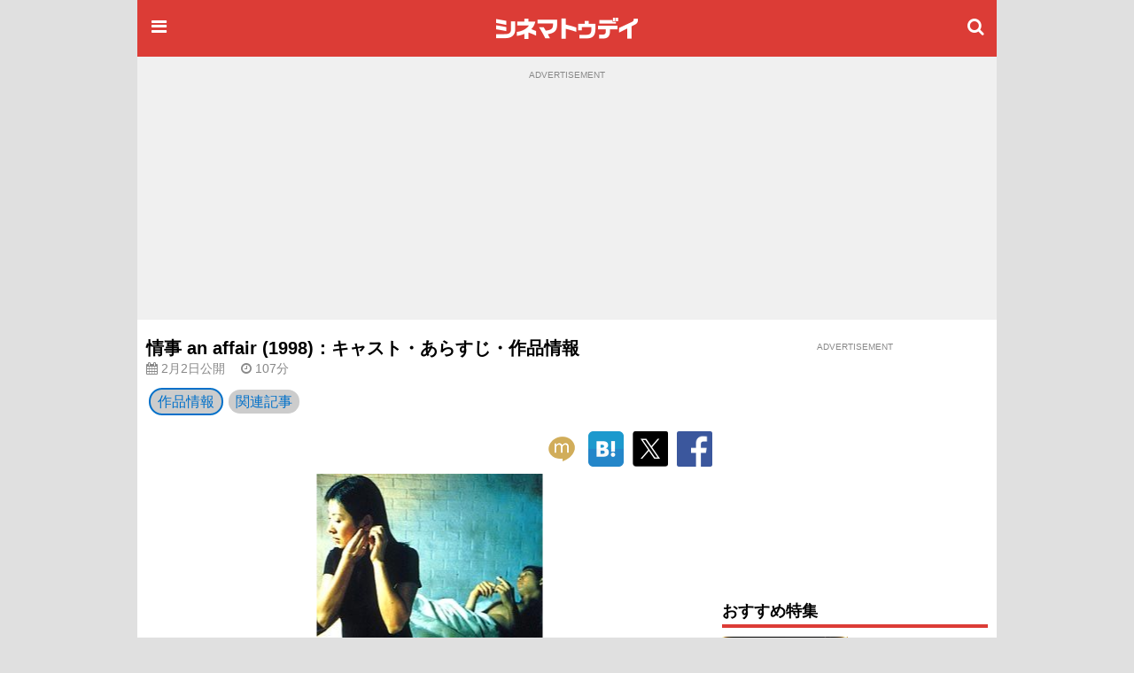

--- FILE ---
content_type: text/html; charset=utf-8
request_url: https://www.google.com/recaptcha/api2/aframe
body_size: 186
content:
<!DOCTYPE HTML><html><head><meta http-equiv="content-type" content="text/html; charset=UTF-8"></head><body><script nonce="gcpBRPG3kNIh6BM2z029Xw">/** Anti-fraud and anti-abuse applications only. See google.com/recaptcha */ try{var clients={'sodar':'https://pagead2.googlesyndication.com/pagead/sodar?'};window.addEventListener("message",function(a){try{if(a.source===window.parent){var b=JSON.parse(a.data);var c=clients[b['id']];if(c){var d=document.createElement('img');d.src=c+b['params']+'&rc='+(localStorage.getItem("rc::a")?sessionStorage.getItem("rc::b"):"");window.document.body.appendChild(d);sessionStorage.setItem("rc::e",parseInt(sessionStorage.getItem("rc::e")||0)+1);localStorage.setItem("rc::h",'1769410538476');}}}catch(b){}});window.parent.postMessage("_grecaptcha_ready", "*");}catch(b){}</script></body></html>

--- FILE ---
content_type: text/javascript; charset=utf-8
request_url: https://secure.cinematoday.jp/api/v1.0/messages/breaking_news?limit=1&callback=jQuery22007672359512248585_1769410535135&_=1769410535136
body_size: 89
content:
/**/ typeof jQuery22007672359512248585_1769410535135 === 'function' && jQuery22007672359512248585_1769410535135({"messages":[{"published":"2025-06-25T22:14:22.004Z","id":"1750889662004"}]});

--- FILE ---
content_type: application/javascript; charset=utf-8
request_url: https://fundingchoicesmessages.google.com/f/AGSKWxU0yXg0u8StDZSMg_LqK1Aogpb57cXffHHDv27oZBRqSWLaFnwD8CRJ3256V5sANrxtqPD3K7Ms90cM5g8n3SpMOokFuGHwh4ZMa7Dx3IGfQ3CRNt3x5cAHjbSe-yGeYJGZv2BkvtuAkabTCm1fOw1ZRvZN_ShNQZ-hsFNShCXdhhk65RY9nm_Tij8A/_/ad_flat_-banner468x60./ads-admin./150-500./adhref.
body_size: -1288
content:
window['3698a953-8fc7-47fb-989c-fd645771e624'] = true;